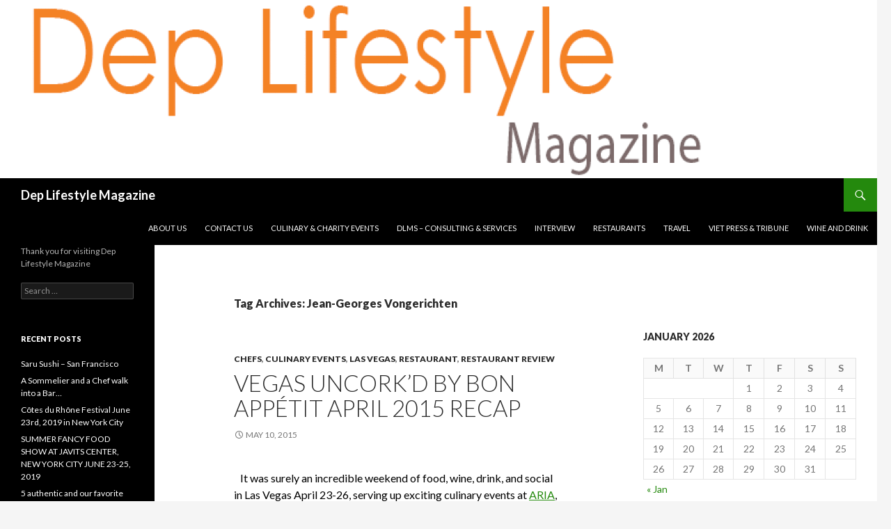

--- FILE ---
content_type: text/html; charset=UTF-8
request_url: https://deplifestylemagazine.com/?tag=jean-georges-vongerichten
body_size: 19797
content:
<!DOCTYPE html>
<!--[if IE 7]>
<html class="ie ie7" lang="en-US">
<![endif]-->
<!--[if IE 8]>
<html class="ie ie8" lang="en-US">
<![endif]-->
<!--[if !(IE 7) & !(IE 8)]><!-->
<html lang="en-US">
<!--<![endif]-->
<head>
	<meta charset="UTF-8">
	<meta name="viewport" content="width=device-width">
	<title>Jean-Georges Vongerichten | Dep Lifestyle Magazine</title>
	<link rel="profile" href="https://gmpg.org/xfn/11">
	<link rel="pingback" href="https://deplifestylemagazine.com/xmlrpc.php">
	<!--[if lt IE 9]>
	<script src="https://deplifestylemagazine.com/wp-content/themes/twentyfourteen/js/html5.js?ver=3.7.0"></script>
	<![endif]-->
	<meta name='robots' content='max-image-preview:large' />
<link rel='dns-prefetch' href='//fonts.googleapis.com' />
<link rel='dns-prefetch' href='//www.googletagmanager.com' />
<link rel='dns-prefetch' href='//pagead2.googlesyndication.com' />
<link href='https://fonts.gstatic.com' crossorigin rel='preconnect' />
<link rel="alternate" type="application/rss+xml" title="Dep Lifestyle Magazine &raquo; Feed" href="https://deplifestylemagazine.com/?feed=rss2" />
<link rel="alternate" type="application/rss+xml" title="Dep Lifestyle Magazine &raquo; Comments Feed" href="https://deplifestylemagazine.com/?feed=comments-rss2" />
<link rel="alternate" type="application/rss+xml" title="Dep Lifestyle Magazine &raquo; Jean-Georges Vongerichten Tag Feed" href="https://deplifestylemagazine.com/?feed=rss2&#038;tag=jean-georges-vongerichten" />
<!-- deplifestylemagazine.com is managing ads with Advanced Ads 2.0.16 – https://wpadvancedads.com/ --><script id="depli-ready">
			window.advanced_ads_ready=function(e,a){a=a||"complete";var d=function(e){return"interactive"===a?"loading"!==e:"complete"===e};d(document.readyState)?e():document.addEventListener("readystatechange",(function(a){d(a.target.readyState)&&e()}),{once:"interactive"===a})},window.advanced_ads_ready_queue=window.advanced_ads_ready_queue||[];		</script>
		<style id='wp-img-auto-sizes-contain-inline-css'>
img:is([sizes=auto i],[sizes^="auto," i]){contain-intrinsic-size:3000px 1500px}
/*# sourceURL=wp-img-auto-sizes-contain-inline-css */
</style>
<link rel='stylesheet' id='sbi_styles-css' href='https://deplifestylemagazine.com/wp-content/plugins/instagram-feed/css/sbi-styles.min.css?ver=6.10.0' media='all' />
<style id='wp-emoji-styles-inline-css'>

	img.wp-smiley, img.emoji {
		display: inline !important;
		border: none !important;
		box-shadow: none !important;
		height: 1em !important;
		width: 1em !important;
		margin: 0 0.07em !important;
		vertical-align: -0.1em !important;
		background: none !important;
		padding: 0 !important;
	}
/*# sourceURL=wp-emoji-styles-inline-css */
</style>
<style id='wp-block-library-inline-css'>
:root{--wp-block-synced-color:#7a00df;--wp-block-synced-color--rgb:122,0,223;--wp-bound-block-color:var(--wp-block-synced-color);--wp-editor-canvas-background:#ddd;--wp-admin-theme-color:#007cba;--wp-admin-theme-color--rgb:0,124,186;--wp-admin-theme-color-darker-10:#006ba1;--wp-admin-theme-color-darker-10--rgb:0,107,160.5;--wp-admin-theme-color-darker-20:#005a87;--wp-admin-theme-color-darker-20--rgb:0,90,135;--wp-admin-border-width-focus:2px}@media (min-resolution:192dpi){:root{--wp-admin-border-width-focus:1.5px}}.wp-element-button{cursor:pointer}:root .has-very-light-gray-background-color{background-color:#eee}:root .has-very-dark-gray-background-color{background-color:#313131}:root .has-very-light-gray-color{color:#eee}:root .has-very-dark-gray-color{color:#313131}:root .has-vivid-green-cyan-to-vivid-cyan-blue-gradient-background{background:linear-gradient(135deg,#00d084,#0693e3)}:root .has-purple-crush-gradient-background{background:linear-gradient(135deg,#34e2e4,#4721fb 50%,#ab1dfe)}:root .has-hazy-dawn-gradient-background{background:linear-gradient(135deg,#faaca8,#dad0ec)}:root .has-subdued-olive-gradient-background{background:linear-gradient(135deg,#fafae1,#67a671)}:root .has-atomic-cream-gradient-background{background:linear-gradient(135deg,#fdd79a,#004a59)}:root .has-nightshade-gradient-background{background:linear-gradient(135deg,#330968,#31cdcf)}:root .has-midnight-gradient-background{background:linear-gradient(135deg,#020381,#2874fc)}:root{--wp--preset--font-size--normal:16px;--wp--preset--font-size--huge:42px}.has-regular-font-size{font-size:1em}.has-larger-font-size{font-size:2.625em}.has-normal-font-size{font-size:var(--wp--preset--font-size--normal)}.has-huge-font-size{font-size:var(--wp--preset--font-size--huge)}.has-text-align-center{text-align:center}.has-text-align-left{text-align:left}.has-text-align-right{text-align:right}.has-fit-text{white-space:nowrap!important}#end-resizable-editor-section{display:none}.aligncenter{clear:both}.items-justified-left{justify-content:flex-start}.items-justified-center{justify-content:center}.items-justified-right{justify-content:flex-end}.items-justified-space-between{justify-content:space-between}.screen-reader-text{border:0;clip-path:inset(50%);height:1px;margin:-1px;overflow:hidden;padding:0;position:absolute;width:1px;word-wrap:normal!important}.screen-reader-text:focus{background-color:#ddd;clip-path:none;color:#444;display:block;font-size:1em;height:auto;left:5px;line-height:normal;padding:15px 23px 14px;text-decoration:none;top:5px;width:auto;z-index:100000}html :where(.has-border-color){border-style:solid}html :where([style*=border-top-color]){border-top-style:solid}html :where([style*=border-right-color]){border-right-style:solid}html :where([style*=border-bottom-color]){border-bottom-style:solid}html :where([style*=border-left-color]){border-left-style:solid}html :where([style*=border-width]){border-style:solid}html :where([style*=border-top-width]){border-top-style:solid}html :where([style*=border-right-width]){border-right-style:solid}html :where([style*=border-bottom-width]){border-bottom-style:solid}html :where([style*=border-left-width]){border-left-style:solid}html :where(img[class*=wp-image-]){height:auto;max-width:100%}:where(figure){margin:0 0 1em}html :where(.is-position-sticky){--wp-admin--admin-bar--position-offset:var(--wp-admin--admin-bar--height,0px)}@media screen and (max-width:600px){html :where(.is-position-sticky){--wp-admin--admin-bar--position-offset:0px}}

/*# sourceURL=wp-block-library-inline-css */
</style><style id='global-styles-inline-css'>
:root{--wp--preset--aspect-ratio--square: 1;--wp--preset--aspect-ratio--4-3: 4/3;--wp--preset--aspect-ratio--3-4: 3/4;--wp--preset--aspect-ratio--3-2: 3/2;--wp--preset--aspect-ratio--2-3: 2/3;--wp--preset--aspect-ratio--16-9: 16/9;--wp--preset--aspect-ratio--9-16: 9/16;--wp--preset--color--black: #000;--wp--preset--color--cyan-bluish-gray: #abb8c3;--wp--preset--color--white: #fff;--wp--preset--color--pale-pink: #f78da7;--wp--preset--color--vivid-red: #cf2e2e;--wp--preset--color--luminous-vivid-orange: #ff6900;--wp--preset--color--luminous-vivid-amber: #fcb900;--wp--preset--color--light-green-cyan: #7bdcb5;--wp--preset--color--vivid-green-cyan: #00d084;--wp--preset--color--pale-cyan-blue: #8ed1fc;--wp--preset--color--vivid-cyan-blue: #0693e3;--wp--preset--color--vivid-purple: #9b51e0;--wp--preset--color--green: #24890d;--wp--preset--color--dark-gray: #2b2b2b;--wp--preset--color--medium-gray: #767676;--wp--preset--color--light-gray: #f5f5f5;--wp--preset--gradient--vivid-cyan-blue-to-vivid-purple: linear-gradient(135deg,rgb(6,147,227) 0%,rgb(155,81,224) 100%);--wp--preset--gradient--light-green-cyan-to-vivid-green-cyan: linear-gradient(135deg,rgb(122,220,180) 0%,rgb(0,208,130) 100%);--wp--preset--gradient--luminous-vivid-amber-to-luminous-vivid-orange: linear-gradient(135deg,rgb(252,185,0) 0%,rgb(255,105,0) 100%);--wp--preset--gradient--luminous-vivid-orange-to-vivid-red: linear-gradient(135deg,rgb(255,105,0) 0%,rgb(207,46,46) 100%);--wp--preset--gradient--very-light-gray-to-cyan-bluish-gray: linear-gradient(135deg,rgb(238,238,238) 0%,rgb(169,184,195) 100%);--wp--preset--gradient--cool-to-warm-spectrum: linear-gradient(135deg,rgb(74,234,220) 0%,rgb(151,120,209) 20%,rgb(207,42,186) 40%,rgb(238,44,130) 60%,rgb(251,105,98) 80%,rgb(254,248,76) 100%);--wp--preset--gradient--blush-light-purple: linear-gradient(135deg,rgb(255,206,236) 0%,rgb(152,150,240) 100%);--wp--preset--gradient--blush-bordeaux: linear-gradient(135deg,rgb(254,205,165) 0%,rgb(254,45,45) 50%,rgb(107,0,62) 100%);--wp--preset--gradient--luminous-dusk: linear-gradient(135deg,rgb(255,203,112) 0%,rgb(199,81,192) 50%,rgb(65,88,208) 100%);--wp--preset--gradient--pale-ocean: linear-gradient(135deg,rgb(255,245,203) 0%,rgb(182,227,212) 50%,rgb(51,167,181) 100%);--wp--preset--gradient--electric-grass: linear-gradient(135deg,rgb(202,248,128) 0%,rgb(113,206,126) 100%);--wp--preset--gradient--midnight: linear-gradient(135deg,rgb(2,3,129) 0%,rgb(40,116,252) 100%);--wp--preset--font-size--small: 13px;--wp--preset--font-size--medium: 20px;--wp--preset--font-size--large: 36px;--wp--preset--font-size--x-large: 42px;--wp--preset--spacing--20: 0.44rem;--wp--preset--spacing--30: 0.67rem;--wp--preset--spacing--40: 1rem;--wp--preset--spacing--50: 1.5rem;--wp--preset--spacing--60: 2.25rem;--wp--preset--spacing--70: 3.38rem;--wp--preset--spacing--80: 5.06rem;--wp--preset--shadow--natural: 6px 6px 9px rgba(0, 0, 0, 0.2);--wp--preset--shadow--deep: 12px 12px 50px rgba(0, 0, 0, 0.4);--wp--preset--shadow--sharp: 6px 6px 0px rgba(0, 0, 0, 0.2);--wp--preset--shadow--outlined: 6px 6px 0px -3px rgb(255, 255, 255), 6px 6px rgb(0, 0, 0);--wp--preset--shadow--crisp: 6px 6px 0px rgb(0, 0, 0);}:where(.is-layout-flex){gap: 0.5em;}:where(.is-layout-grid){gap: 0.5em;}body .is-layout-flex{display: flex;}.is-layout-flex{flex-wrap: wrap;align-items: center;}.is-layout-flex > :is(*, div){margin: 0;}body .is-layout-grid{display: grid;}.is-layout-grid > :is(*, div){margin: 0;}:where(.wp-block-columns.is-layout-flex){gap: 2em;}:where(.wp-block-columns.is-layout-grid){gap: 2em;}:where(.wp-block-post-template.is-layout-flex){gap: 1.25em;}:where(.wp-block-post-template.is-layout-grid){gap: 1.25em;}.has-black-color{color: var(--wp--preset--color--black) !important;}.has-cyan-bluish-gray-color{color: var(--wp--preset--color--cyan-bluish-gray) !important;}.has-white-color{color: var(--wp--preset--color--white) !important;}.has-pale-pink-color{color: var(--wp--preset--color--pale-pink) !important;}.has-vivid-red-color{color: var(--wp--preset--color--vivid-red) !important;}.has-luminous-vivid-orange-color{color: var(--wp--preset--color--luminous-vivid-orange) !important;}.has-luminous-vivid-amber-color{color: var(--wp--preset--color--luminous-vivid-amber) !important;}.has-light-green-cyan-color{color: var(--wp--preset--color--light-green-cyan) !important;}.has-vivid-green-cyan-color{color: var(--wp--preset--color--vivid-green-cyan) !important;}.has-pale-cyan-blue-color{color: var(--wp--preset--color--pale-cyan-blue) !important;}.has-vivid-cyan-blue-color{color: var(--wp--preset--color--vivid-cyan-blue) !important;}.has-vivid-purple-color{color: var(--wp--preset--color--vivid-purple) !important;}.has-black-background-color{background-color: var(--wp--preset--color--black) !important;}.has-cyan-bluish-gray-background-color{background-color: var(--wp--preset--color--cyan-bluish-gray) !important;}.has-white-background-color{background-color: var(--wp--preset--color--white) !important;}.has-pale-pink-background-color{background-color: var(--wp--preset--color--pale-pink) !important;}.has-vivid-red-background-color{background-color: var(--wp--preset--color--vivid-red) !important;}.has-luminous-vivid-orange-background-color{background-color: var(--wp--preset--color--luminous-vivid-orange) !important;}.has-luminous-vivid-amber-background-color{background-color: var(--wp--preset--color--luminous-vivid-amber) !important;}.has-light-green-cyan-background-color{background-color: var(--wp--preset--color--light-green-cyan) !important;}.has-vivid-green-cyan-background-color{background-color: var(--wp--preset--color--vivid-green-cyan) !important;}.has-pale-cyan-blue-background-color{background-color: var(--wp--preset--color--pale-cyan-blue) !important;}.has-vivid-cyan-blue-background-color{background-color: var(--wp--preset--color--vivid-cyan-blue) !important;}.has-vivid-purple-background-color{background-color: var(--wp--preset--color--vivid-purple) !important;}.has-black-border-color{border-color: var(--wp--preset--color--black) !important;}.has-cyan-bluish-gray-border-color{border-color: var(--wp--preset--color--cyan-bluish-gray) !important;}.has-white-border-color{border-color: var(--wp--preset--color--white) !important;}.has-pale-pink-border-color{border-color: var(--wp--preset--color--pale-pink) !important;}.has-vivid-red-border-color{border-color: var(--wp--preset--color--vivid-red) !important;}.has-luminous-vivid-orange-border-color{border-color: var(--wp--preset--color--luminous-vivid-orange) !important;}.has-luminous-vivid-amber-border-color{border-color: var(--wp--preset--color--luminous-vivid-amber) !important;}.has-light-green-cyan-border-color{border-color: var(--wp--preset--color--light-green-cyan) !important;}.has-vivid-green-cyan-border-color{border-color: var(--wp--preset--color--vivid-green-cyan) !important;}.has-pale-cyan-blue-border-color{border-color: var(--wp--preset--color--pale-cyan-blue) !important;}.has-vivid-cyan-blue-border-color{border-color: var(--wp--preset--color--vivid-cyan-blue) !important;}.has-vivid-purple-border-color{border-color: var(--wp--preset--color--vivid-purple) !important;}.has-vivid-cyan-blue-to-vivid-purple-gradient-background{background: var(--wp--preset--gradient--vivid-cyan-blue-to-vivid-purple) !important;}.has-light-green-cyan-to-vivid-green-cyan-gradient-background{background: var(--wp--preset--gradient--light-green-cyan-to-vivid-green-cyan) !important;}.has-luminous-vivid-amber-to-luminous-vivid-orange-gradient-background{background: var(--wp--preset--gradient--luminous-vivid-amber-to-luminous-vivid-orange) !important;}.has-luminous-vivid-orange-to-vivid-red-gradient-background{background: var(--wp--preset--gradient--luminous-vivid-orange-to-vivid-red) !important;}.has-very-light-gray-to-cyan-bluish-gray-gradient-background{background: var(--wp--preset--gradient--very-light-gray-to-cyan-bluish-gray) !important;}.has-cool-to-warm-spectrum-gradient-background{background: var(--wp--preset--gradient--cool-to-warm-spectrum) !important;}.has-blush-light-purple-gradient-background{background: var(--wp--preset--gradient--blush-light-purple) !important;}.has-blush-bordeaux-gradient-background{background: var(--wp--preset--gradient--blush-bordeaux) !important;}.has-luminous-dusk-gradient-background{background: var(--wp--preset--gradient--luminous-dusk) !important;}.has-pale-ocean-gradient-background{background: var(--wp--preset--gradient--pale-ocean) !important;}.has-electric-grass-gradient-background{background: var(--wp--preset--gradient--electric-grass) !important;}.has-midnight-gradient-background{background: var(--wp--preset--gradient--midnight) !important;}.has-small-font-size{font-size: var(--wp--preset--font-size--small) !important;}.has-medium-font-size{font-size: var(--wp--preset--font-size--medium) !important;}.has-large-font-size{font-size: var(--wp--preset--font-size--large) !important;}.has-x-large-font-size{font-size: var(--wp--preset--font-size--x-large) !important;}
/*# sourceURL=global-styles-inline-css */
</style>

<style id='classic-theme-styles-inline-css'>
/*! This file is auto-generated */
.wp-block-button__link{color:#fff;background-color:#32373c;border-radius:9999px;box-shadow:none;text-decoration:none;padding:calc(.667em + 2px) calc(1.333em + 2px);font-size:1.125em}.wp-block-file__button{background:#32373c;color:#fff;text-decoration:none}
/*# sourceURL=/wp-includes/css/classic-themes.min.css */
</style>
<link rel='stylesheet' id='twentyfourteen-lato-css' href='https://fonts.googleapis.com/css?family=Lato%3A300%2C400%2C700%2C900%2C300italic%2C400italic%2C700italic&#038;subset=latin%2Clatin-ext&#038;display=fallback' media='all' />
<link rel='stylesheet' id='genericons-css' href='https://deplifestylemagazine.com/wp-content/themes/twentyfourteen/genericons/genericons.css?ver=3.0.3' media='all' />
<link rel='stylesheet' id='twentyfourteen-style-css' href='https://deplifestylemagazine.com/wp-content/themes/twentyfourteen/style.css?ver=20190507' media='all' />
<link rel='stylesheet' id='twentyfourteen-block-style-css' href='https://deplifestylemagazine.com/wp-content/themes/twentyfourteen/css/blocks.css?ver=20190102' media='all' />
<script src="https://deplifestylemagazine.com/wp-includes/js/jquery/jquery.min.js?ver=3.7.1" id="jquery-core-js"></script>
<script src="https://deplifestylemagazine.com/wp-includes/js/jquery/jquery-migrate.min.js?ver=3.4.1" id="jquery-migrate-js"></script>
<link rel="https://api.w.org/" href="https://deplifestylemagazine.com/index.php?rest_route=/" /><link rel="alternate" title="JSON" type="application/json" href="https://deplifestylemagazine.com/index.php?rest_route=/wp/v2/tags/133" /><link rel="EditURI" type="application/rsd+xml" title="RSD" href="https://deplifestylemagazine.com/xmlrpc.php?rsd" />
<meta name="generator" content="WordPress 6.9" />
<meta name="generator" content="Site Kit by Google 1.170.0" /><meta name="google-site-verification" content="r845EodbMGNFD7prG1j3mj_vQ2UY5EwPaqgOZ2FIea0">
<!-- Google AdSense meta tags added by Site Kit -->
<meta name="google-adsense-platform-account" content="ca-host-pub-2644536267352236">
<meta name="google-adsense-platform-domain" content="sitekit.withgoogle.com">
<!-- End Google AdSense meta tags added by Site Kit -->
<style>.recentcomments a{display:inline !important;padding:0 !important;margin:0 !important;}</style>
<!-- Google AdSense snippet added by Site Kit -->
<script async src="https://pagead2.googlesyndication.com/pagead/js/adsbygoogle.js?client=ca-pub-3513642616287365&amp;host=ca-host-pub-2644536267352236" crossorigin="anonymous"></script>

<!-- End Google AdSense snippet added by Site Kit -->
</head>

<body class="archive tag tag-jean-georges-vongerichten tag-133 wp-embed-responsive wp-theme-twentyfourteen header-image list-view footer-widgets aa-prefix-depli-">
<div id="page" class="hfeed site">
		<div id="site-header">
		<a href="https://deplifestylemagazine.com/" rel="home">
			<img src="https://deplifestylemagazine.com/wp-content/uploads/2015/02/cropped-DepLifestyleMagazine-logo2.gif" width="1260" height="256" alt="Dep Lifestyle Magazine">
		</a>
	</div>
	
	<header id="masthead" class="site-header" role="banner">
		<div class="header-main">
			<h1 class="site-title"><a href="https://deplifestylemagazine.com/" rel="home">Dep Lifestyle Magazine</a></h1>

			<div class="search-toggle">
				<a href="#search-container" class="screen-reader-text" aria-expanded="false" aria-controls="search-container">Search</a>
			</div>

			<nav id="primary-navigation" class="site-navigation primary-navigation" role="navigation">
				<button class="menu-toggle">Primary Menu</button>
				<a class="screen-reader-text skip-link" href="#content">Skip to content</a>
				<div id="primary-menu" class="nav-menu"><ul>
<li class="page_item page-item-13"><a href="https://deplifestylemagazine.com/?page_id=13">About Us</a></li>
<li class="page_item page-item-19"><a href="https://deplifestylemagazine.com/?page_id=19">Contact Us</a></li>
<li class="page_item page-item-33"><a href="https://deplifestylemagazine.com/?page_id=33">Culinary &#038; Charity Events</a></li>
<li class="page_item page-item-39"><a href="https://deplifestylemagazine.com/?page_id=39">DLMS &#8211; consulting &#038; Services</a></li>
<li class="page_item page-item-22"><a href="https://deplifestylemagazine.com/?page_id=22">Interview</a></li>
<li class="page_item page-item-24"><a href="https://deplifestylemagazine.com/?page_id=24">Restaurants</a></li>
<li class="page_item page-item-579"><a href="https://deplifestylemagazine.com/?page_id=579">Travel</a></li>
<li class="page_item page-item-35"><a href="https://deplifestylemagazine.com/?page_id=35">Viet Press &#038; Tribune</a></li>
<li class="page_item page-item-31"><a href="https://deplifestylemagazine.com/?page_id=31">Wine and Drink</a></li>
</ul></div>
			</nav>
		</div>

		<div id="search-container" class="search-box-wrapper hide">
			<div class="search-box">
				<form role="search" method="get" class="search-form" action="https://deplifestylemagazine.com/">
				<label>
					<span class="screen-reader-text">Search for:</span>
					<input type="search" class="search-field" placeholder="Search &hellip;" value="" name="s" />
				</label>
				<input type="submit" class="search-submit" value="Search" />
			</form>			</div>
		</div>
	</header><!-- #masthead -->

	<div id="main" class="site-main">

	<section id="primary" class="content-area">
		<div id="content" class="site-content" role="main">

			
			<header class="archive-header">
				<h1 class="archive-title">
				Tag Archives: Jean-Georges Vongerichten				</h1>

							</header><!-- .archive-header -->

				
<article id="post-308" class="post-308 post type-post status-publish format-standard hentry category-chefs category-culinary-events category-las-vegas-culinary-events category-restaurant category-restaurant-review tag-beautiful tag-chef tag-cocktails tag-culinary tag-dep tag-domaine-de-la-cote tag-food tag-foodie tag-foodporn tag-hirsch-vineyards tag-ho-chee-boon tag-jasmine-hirsch tag-jean-philippe-chefsmaury tag-jean-georges-vongerichten tag-julian-serrano tag-krug tag-las-vegas tag-lioco-and-steve-matthiasson-of-matthiasson tag-magazine tag-matt-licklider tag-michael-mina tag-michelin-star tag-napa-valley tag-napa-valley-wine-country tag-rajat-parr tag-restaurant tag-shawn-mcclain tag-somm tag-sommelier tag-travel tag-vegas-uncorkd-2015-470lioco-chardonnay-hanzell-vineyard tag-winery tag-wines tag-domaine-de-la-cote-pinot-noir-estate">
	
	<header class="entry-header">
				<div class="entry-meta">
			<span class="cat-links"><a href="https://deplifestylemagazine.com/?cat=36" rel="category">Chefs</a>, <a href="https://deplifestylemagazine.com/?cat=6" rel="category">Culinary Events</a>, <a href="https://deplifestylemagazine.com/?cat=47" rel="category">Las Vegas</a>, <a href="https://deplifestylemagazine.com/?cat=4" rel="category">Restaurant</a>, <a href="https://deplifestylemagazine.com/?cat=37" rel="category">Restaurant Review</a></span>
		</div>
			<h1 class="entry-title"><a href="https://deplifestylemagazine.com/?p=308" rel="bookmark">Vegas Uncork’d by Bon Appétit April 2015 Recap</a></h1>
		<div class="entry-meta">
			<span class="entry-date"><a href="https://deplifestylemagazine.com/?p=308" rel="bookmark"><time class="entry-date" datetime="2015-05-10T01:06:10-07:00">May 10, 2015</time></a></span> <span class="byline"><span class="author vcard"><a class="url fn n" href="https://deplifestylemagazine.com/?author=1" rel="author">DepLifestyleMag</a></span></span>		</div><!-- .entry-meta -->
	</header><!-- .entry-header -->

		<div class="entry-content">
		<p><span style="color: #000000;">    It was surely an incredible weekend of food, wine, drink, and social in Las Vegas <span data-term="goog_816091586">April 23-26</span>, serving up exciting culinary events at <a href="http://aria.com/" target="_blank">ARIA</a>, <a href="http://www.bellagio.com/" target="_blank">Bellagio</a>, <a href="https://www.caesars.com/" target="_blank">Caesars Palace</a> and <a href="http://www.mgmgrand.com/" target="_blank">MGM Grand</a>. This year’s extravaganza features intimate dinners and interactive experiences hosted by acclaimed chefs, sommeliers and mixologists such as first-<a href="https://deplifestylemagazine.com/wp-content/uploads/2015/05/Vegas-Uncorkd-2015-035.jpg"><img fetchpriority="high" decoding="async" class="alignleft size-medium wp-image-311" src="https://deplifestylemagazine.com/wp-content/uploads/2015/05/Vegas-Uncorkd-2015-035-300x225.jpg" alt="Vegas Uncork'd 2015 035" width="300" height="225" srcset="https://deplifestylemagazine.com/wp-content/uploads/2015/05/Vegas-Uncorkd-2015-035-300x225.jpg 300w, https://deplifestylemagazine.com/wp-content/uploads/2015/05/Vegas-Uncorkd-2015-035-1024x768.jpg 1024w" sizes="(max-width: 300px) 100vw, 300px" /></a>time participant Emeril Lagasse, along with talents like Gordon Ramsay, Michael Mina, Guy Savoy, Mary Sue Milliken and Susan Feniger, Jean-Georges Vongerichten, Julian Serrano, Shawn McClain and Ho Chee Boon, as well as Emeril Laggase, Francois Payard, Wolfgang Puck, and Alain Ducasse.    </span></p>
<p><span style="color: #000000;">     Las Vegas where more than 30 celebrity chefs and 100 wineries come together to showcase a dynamic weekend of exceptional lunches, dinners, cooking demos, chef collaborations, and experience the amazing Grand Tastings, featuring the industry’s leading experts and most coveted restaurants in the world. And it’s all surrounded by some of the most beautiful hotels in Las Vegas</span></p>
<p><span style="color: #000000;">     The Grand Tasting at Caesars Palace is the grandest event of all, <a href="https://deplifestylemagazine.com/wp-content/uploads/2015/05/Vegas-Uncorkd-2015-397.jpg"><img decoding="async" class=" size-medium wp-image-327 alignright" src="https://deplifestylemagazine.com/wp-content/uploads/2015/05/Vegas-Uncorkd-2015-397-300x225.jpg" alt="Vegas Uncork'd 2015 397" width="300" height="225" srcset="https://deplifestylemagazine.com/wp-content/uploads/2015/05/Vegas-Uncorkd-2015-397-300x225.jpg 300w, https://deplifestylemagazine.com/wp-content/uploads/2015/05/Vegas-Uncorkd-2015-397-1024x768.jpg 1024w" sizes="(max-width: 300px) 100vw, 300px" /></a>with over 2,500 guests.  This is the evening that you can get up close and personal with celebrity chefs for the first hour or so, it&#8217;s best if you get the VIP $300 ticket, to avoid the crowd, you got to meet your favorites, TV celebrities, Master Top Chefs, you name it, they were there to greet and hand you food.  There is no place else can do a grander epicurean extravaganza event for foodies than Las Vegas. </span></p>
<p>Thank you <a href="http://http://vegasuncorked.com/" target="_blank">www.vegasuncorked.com</a> and <a href="http://www.bonappetit.com/" target="_blank">Bon Appétit Magazine</a> for an unforgettable weekend, no surprise that Vegas Uncork&#8217;d was voted the top 10 Best Readers&#8217; Choice: Best Food Festival Winners on USA Today 2015.</p>
<p>Until 2016, let&#8217;s eat, drink, be merry and celebrate life in Las Vegas style.</p>
<p><span style="color: #d46511;"><strong>Thursday APRIL 23, 2015 </strong></span></p>
<p>The ninth annual <a href="http://vegasuncorked.com/" target="_blank">Vegas Uncork’d by <i>Bon Appétit</i></a>, presented by <a href="https://deplifestylemagazine.com/wp-content/uploads/2015/05/Vegas-Uncorkd-2015-150.jpg"><img decoding="async" class="alignleft size-medium wp-image-309" src="https://deplifestylemagazine.com/wp-content/uploads/2015/05/Vegas-Uncorkd-2015-150-300x225.jpg" alt="Vegas Uncork'd 2015 150" width="300" height="225" srcset="https://deplifestylemagazine.com/wp-content/uploads/2015/05/Vegas-Uncorkd-2015-150-300x225.jpg 300w, https://deplifestylemagazine.com/wp-content/uploads/2015/05/Vegas-Uncorkd-2015-150-1024x768.jpg 1024w" sizes="(max-width: 300px) 100vw, 300px" /></a>Chase Sapphire Preferred®, began with a splash as some of the biggest names in the culinary world united in Las Vegas. Joined by more than 20 other iconic chefs, including Emeril Lagasse, Michael Mina and Guy Savoy, chef <a name="14ceccb32dd03c13__GoBack"></a>Julian Serrano did the honors of traditionally sabering a bottle of Mionetto Prosecco on the patio of <a href="https://deplifestylemagazine.com/wp-content/uploads/2015/05/Vegas-Uncorkd-2015-156.jpg"><img loading="lazy" decoding="async" class=" size-medium wp-image-310 alignright" src="https://deplifestylemagazine.com/wp-content/uploads/2015/05/Vegas-Uncorkd-2015-156-300x225.jpg" alt="Vegas Uncork'd 2015 156" width="300" height="225" srcset="https://deplifestylemagazine.com/wp-content/uploads/2015/05/Vegas-Uncorkd-2015-156-300x225.jpg 300w, https://deplifestylemagazine.com/wp-content/uploads/2015/05/Vegas-Uncorkd-2015-156-1024x768.jpg 1024w" sizes="auto, (max-width: 300px) 100vw, 300px" /></a>his newest restaurant, LAGO at Bellagio, as the resort’s famed Fountains of Bellagio danced in the background.</p>
<p>A-list celebrity chefs including Jean-Georges Vongerichten, Julian Serrano, Michael Mina and Shawn McClain came together for an all-star feast at The Buffet at ARIA to<br />
<a href="https://deplifestylemagazine.com/wp-content/uploads/2015/05/Vegas-Uncorkd-2015-152.jpg"><img loading="lazy" decoding="async" class="alignleft size-medium wp-image-313" src="https://deplifestylemagazine.com/wp-content/uploads/2015/05/Vegas-Uncorkd-2015-152-300x225.jpg" alt="Vegas Uncork'd 2015 152" width="300" height="225" srcset="https://deplifestylemagazine.com/wp-content/uploads/2015/05/Vegas-Uncorkd-2015-152-300x225.jpg 300w, https://deplifestylemagazine.com/wp-content/uploads/2015/05/Vegas-Uncorkd-2015-152-1024x768.jpg 1024w" sizes="auto, (max-width: 300px) 100vw, 300px" /></a>put their gourmet spin on self-service style dining. Diners sipped champagne while sampling dozens of award-winning specialties including Julian Serrano’s Spanish tortillas, Jean-Georges Vongerichten’s smoked kurabota pork rack with ancho chili glaze and escargot from Michael Mina.</p>
<p>Over at the new Boarder Grill inside Caesars Palace, Chefs <a href="https://deplifestylemagazine.com/wp-content/uploads/2015/05/Vegas-Uncorkd-2015-065.jpg"><img loading="lazy" decoding="async" class=" size-medium wp-image-312 alignright" src="https://deplifestylemagazine.com/wp-content/uploads/2015/05/Vegas-Uncorkd-2015-065-300x225.jpg" alt="Vegas Uncork'd 2015 065" width="300" height="225" srcset="https://deplifestylemagazine.com/wp-content/uploads/2015/05/Vegas-Uncorkd-2015-065-300x225.jpg 300w, https://deplifestylemagazine.com/wp-content/uploads/2015/05/Vegas-Uncorkd-2015-065-1024x768.jpg 1024w" sizes="auto, (max-width: 300px) 100vw, 300px" /></a>Mary Sue Milliken and Susan Feniger spiced things up with a fabulous fiesta, fueled by tequila and tacos during their Master Series Dinner. Foodies embraced savory Mexican fare including oysters on the half shell, a variety of ceviche, grilled fish <a href="https://deplifestylemagazine.com/wp-content/uploads/2015/05/JG-STeak-2.jpg"><img loading="lazy" decoding="async" class="alignleft size-medium wp-image-315" src="https://deplifestylemagazine.com/wp-content/uploads/2015/05/JG-STeak-2-222x300.jpg" alt="JG STeak (2)" width="222" height="300" srcset="https://deplifestylemagazine.com/wp-content/uploads/2015/05/JG-STeak-2-222x300.jpg 222w, https://deplifestylemagazine.com/wp-content/uploads/2015/05/JG-STeak-2.jpg 474w" sizes="auto, (max-width: 222px) 100vw, 222px" /></a>tacos and seafood cocktails while sipping free flowing and award-winning margaritas from the interactive drink station.</p>
<p>Acclaimed chef Jean-Georges Vongerichten created an exclusive<br />
dinner at the lakeside patio of Prime Steakhouse, offering guests a spectacular view of the famed Fountains of Bellagio. Guests were treated to an elegant four-course dinner <a href="https://deplifestylemagazine.com/wp-content/uploads/2015/05/JG-STeak-1.jpg"><img loading="lazy" decoding="async" class=" size-medium wp-image-314 alignright" src="https://deplifestylemagazine.com/wp-content/uploads/2015/05/JG-STeak-1-300x184.jpg" alt="JG STeak (1)" width="300" height="184" srcset="https://deplifestylemagazine.com/wp-content/uploads/2015/05/JG-STeak-1-300x184.jpg 300w, https://deplifestylemagazine.com/wp-content/uploads/2015/05/JG-STeak-1.jpg 640w" sizes="auto, (max-width: 300px) 100vw, 300px" /></a>showcasing various cuts of beef which included A5 Japanese wagyu beef Carpaccio and prime dry aged rib-eye, served by Jean-Georges Vongerichten himself and perfectly paired with premier wines.</p>
<p><span style="color: #d46511;"><strong>Friday APRIL 24, 2015 </strong></span></p>
<p><a href="https://deplifestylemagazine.com/wp-content/uploads/2015/05/chef-Wolfgang-Puck-Emeril-Lagasse.jpg"><img loading="lazy" decoding="async" class="alignleft size-medium wp-image-320" src="https://deplifestylemagazine.com/wp-content/uploads/2015/05/chef-Wolfgang-Puck-Emeril-Lagasse-300x227.jpg" alt="chef Wolfgang Puck Emeril Lagasse" width="300" height="227" srcset="https://deplifestylemagazine.com/wp-content/uploads/2015/05/chef-Wolfgang-Puck-Emeril-Lagasse-300x227.jpg 300w, https://deplifestylemagazine.com/wp-content/uploads/2015/05/chef-Wolfgang-Puck-Emeril-Lagasse.jpg 640w" sizes="auto, (max-width: 300px) 100vw, 300px" /></a>   The culinary masters of Wolfgang Puck’s Las Vegas restaurants came together for a special lunch, hosted by Spago Executive Chef Eric Klein, to showcase the many flavors of Wolfgang Puck’s empire at Spago in Caesars Palace. Foodies enjoyed five courses prepared by top chefs Eric Klein, Dustin Lewandowski, Mike Tiva, Jorge Martinez and Matt Hurley, and guests were treated to a surprise appearance by Wolfgang Puck.</p>
<p><span style="text-decoration: underline;"><a href="https://deplifestylemagazine.com/wp-content/uploads/2015/05/Vegas-Uncorkd-2015-322.jpg"><img loading="lazy" decoding="async" class=" size-medium wp-image-323 alignright" src="https://deplifestylemagazine.com/wp-content/uploads/2015/05/Vegas-Uncorkd-2015-322-300x225.jpg" alt="Vegas Uncork'd 2015 322" width="300" height="225" srcset="https://deplifestylemagazine.com/wp-content/uploads/2015/05/Vegas-Uncorkd-2015-322-300x225.jpg 300w, https://deplifestylemagazine.com/wp-content/uploads/2015/05/Vegas-Uncorkd-2015-322-1024x768.jpg 1024w" sizes="auto, (max-width: 300px) 100vw, 300px" /></a></span>        Dessert connoisseurs became pastry savvy during the sweetest Master Series at Vegas Uncork’d in Payard Pâtisserie &amp; Bistro at Caesars Palace. Pastry Chef François Payard shared his techniques as attendees enjoyed the freshest, most delicious French pastries, including rice crispies with milk chocolate and crispy<br />
<a href="https://deplifestylemagazine.com/wp-content/uploads/2015/05/Vegas-Uncorkd-2015-351.jpg"><img loading="lazy" decoding="async" class="alignleft size-medium wp-image-325" src="https://deplifestylemagazine.com/wp-content/uploads/2015/05/Vegas-Uncorkd-2015-351-300x225.jpg" alt="Vegas Uncork'd 2015 351" width="300" height="225" srcset="https://deplifestylemagazine.com/wp-content/uploads/2015/05/Vegas-Uncorkd-2015-351-300x225.jpg 300w, https://deplifestylemagazine.com/wp-content/uploads/2015/05/Vegas-Uncorkd-2015-351-1024x768.jpg 1024w" sizes="auto, (max-width: 300px) 100vw, 300px" /></a>chocolate filo, white chocolate and raspberry napoleons and floating islands with spiced chocolate sauce.</p>
<p>The luxurious Garden of the Gods Pool Oasis at Caesars Palace hosted the ultimate culinary event, The Grand Tasting. <a href="https://deplifestylemagazine.com/wp-content/uploads/2015/05/Grand-Tasting.jpg"><img loading="lazy" decoding="async" class=" size-medium wp-image-319 alignright" src="https://deplifestylemagazine.com/wp-content/uploads/2015/05/Grand-Tasting-300x203.jpg" alt="Grand Tasting" width="300" height="203" srcset="https://deplifestylemagazine.com/wp-content/uploads/2015/05/Grand-Tasting-300x203.jpg 300w, https://deplifestylemagazine.com/wp-content/uploads/2015/05/Grand-Tasting.jpg 640w" sizes="auto, (max-width: 300px) 100vw, 300px" /></a>Guests experienced the best of the best with free-flowing wines and spirits while mingling with more than 75 award-winning chefs including Emeril Lagasse, Wolfgang Puck, Gordon Ramsay, Jean-George Vongerichten, Guy Savoy, François Payard, Michael Mina, Mary Sue Milliken, Susan Feniger and more.</p>
<p><a href="https://deplifestylemagazine.com/wp-content/uploads/2015/05/Vegas-Uncorkd-2015-307.jpg"><img loading="lazy" decoding="async" class="alignleft size-medium wp-image-321" src="https://deplifestylemagazine.com/wp-content/uploads/2015/05/Vegas-Uncorkd-2015-307-300x225.jpg" alt="Vegas Uncork'd 2015 307" width="300" height="225" srcset="https://deplifestylemagazine.com/wp-content/uploads/2015/05/Vegas-Uncorkd-2015-307-300x225.jpg 300w, https://deplifestylemagazine.com/wp-content/uploads/2015/05/Vegas-Uncorkd-2015-307-1024x768.jpg 1024w" sizes="auto, (max-width: 300px) 100vw, 300px" /></a>        Guests got up close and personal with Border Grill chef-owners Mary Sue Milliken and Susan Feniger during the fun-filled boozy brunch and cooking class at Caesars Palace. Foodies gathered during this exclusive demonstration to watch the innovative Mexican dishes such as huevos rancheros, homemade <a href="https://deplifestylemagazine.com/wp-content/uploads/2015/05/Vegas-Uncorkd-2015-421.jpg"><img loading="lazy" decoding="async" class=" size-medium wp-image-330 alignright" src="https://deplifestylemagazine.com/wp-content/uploads/2015/05/Vegas-Uncorkd-2015-421-300x225.jpg" alt="Vegas Uncork'd 2015 421" width="300" height="225" srcset="https://deplifestylemagazine.com/wp-content/uploads/2015/05/Vegas-Uncorkd-2015-421-300x225.jpg 300w, https://deplifestylemagazine.com/wp-content/uploads/2015/05/Vegas-Uncorkd-2015-421-1024x768.jpg 1024w" sizes="auto, (max-width: 300px) 100vw, 300px" /></a>chorizo chilaquiles and Jalisco burro as well as intricate libations including sparkling pineapple mimosas, vere maria and blood orange jalapeno margaritas come to life before indulging on the five-course brunch.</p>
<p><strong><span style="color: #d46511;">Saturday APRIL 25, 2015</span> </strong></p>
<p><a href="https://deplifestylemagazine.com/wp-content/uploads/2015/05/Vegas-Uncorkd-2015-393.jpg"><img loading="lazy" decoding="async" class="alignleft size-medium wp-image-326" src="https://deplifestylemagazine.com/wp-content/uploads/2015/05/Vegas-Uncorkd-2015-393-300x225.jpg" alt="Vegas Uncork'd 2015 393" width="300" height="225" srcset="https://deplifestylemagazine.com/wp-content/uploads/2015/05/Vegas-Uncorkd-2015-393-300x225.jpg 300w, https://deplifestylemagazine.com/wp-content/uploads/2015/05/Vegas-Uncorkd-2015-393-1024x768.jpg 1024w" sizes="auto, (max-width: 300px) 100vw, 300px" /></a>       Over at Bellagio, award-winning chef Julian Serrano curated a special brunch to debut his new restaurant, Lago. The exclusive afternoon of creative Italian small plates and innovative cocktails included build-your-own Bloody Mary and champagne <a href="https://deplifestylemagazine.com/wp-content/uploads/2015/05/Vegas-Uncorkd-2015-419.jpg"><img loading="lazy" decoding="async" class=" size-medium wp-image-328 alignright" src="https://deplifestylemagazine.com/wp-content/uploads/2015/05/Vegas-Uncorkd-2015-419-300x225.jpg" alt="Vegas Uncork'd 2015 419" width="300" height="225" srcset="https://deplifestylemagazine.com/wp-content/uploads/2015/05/Vegas-Uncorkd-2015-419-300x225.jpg 300w, https://deplifestylemagazine.com/wp-content/uploads/2015/05/Vegas-Uncorkd-2015-419-1024x768.jpg 1024w" sizes="auto, (max-width: 300px) 100vw, 300px" /></a>cocktails along with frittata della nonna, spiedino di salsiccia and biancomangiare.</p>
<p>Cocktail connoisseurs learned to pour like a pro with ARIA Mixologist Craig Schoettler at Alibi Cocktail Lounge. Attendees broke into teams to show off their <a href="https://deplifestylemagazine.com/wp-content/uploads/2015/05/Chef-Aria-Kim-Wood.jpg"><img loading="lazy" decoding="async" class="alignleft size-medium wp-image-333" src="https://deplifestylemagazine.com/wp-content/uploads/2015/05/Chef-Aria-Kim-Wood-300x201.jpg" alt="Chef - Aria Kim Wood" width="300" height="201" srcset="https://deplifestylemagazine.com/wp-content/uploads/2015/05/Chef-Aria-Kim-Wood-300x201.jpg 300w, https://deplifestylemagazine.com/wp-content/uploads/2015/05/Chef-Aria-Kim-Wood.jpg 640w" sizes="auto, (max-width: 300px) 100vw, 300px" /></a>best bartending skills and competed against fellow participants to see who could shake up the best original cocktail. The winning team’s cocktail will be featured in Alibi’s Cocktail Lounge menu.</p>
<p><a href="https://deplifestylemagazine.com/wp-content/uploads/2015/05/Chef-Guy-Savoy.jpg"><img loading="lazy" decoding="async" class=" size-medium wp-image-335 alignright" src="https://deplifestylemagazine.com/wp-content/uploads/2015/05/Chef-Guy-Savoy-235x300.jpg" alt="Chef Guy Savoy" width="235" height="300" srcset="https://deplifestylemagazine.com/wp-content/uploads/2015/05/Chef-Guy-Savoy-235x300.jpg 235w, https://deplifestylemagazine.com/wp-content/uploads/2015/05/Chef-Guy-Savoy.jpg 501w" sizes="auto, (max-width: 235px) 100vw, 235px" /></a>     Chef Guy Savoy and luxury Champagne house, Krug Champagne, brought a one-of-a-kind experience to diners at Restaurant Guy Savoy at Caesars Palace. Ticket holders sat at the only Krug Chef’s Table in the U.S., sipping on luxurious Krug champagne while Chef Guy Savoy prepared a tantalizing menu of artichoke and black truffle soup and colors of caviar, perfectly paired with Krug Vintage 2000, Krug Vintage 2003 and Krug Rose.</p>
<p style="text-align: left;"><a href="https://deplifestylemagazine.com/wp-content/uploads/2015/05/Chef-Emeril-Lagasse-and-Michale-Mina.jpg"><img loading="lazy" decoding="async" class="alignleft size-medium wp-image-337" src="https://deplifestylemagazine.com/wp-content/uploads/2015/05/Chef-Emeril-Lagasse-and-Michale-Mina-300x200.jpg" alt="Chef Emeril Lagasse and Michale Mina" width="300" height="200" srcset="https://deplifestylemagazine.com/wp-content/uploads/2015/05/Chef-Emeril-Lagasse-and-Michale-Mina-300x200.jpg 300w, https://deplifestylemagazine.com/wp-content/uploads/2015/05/Chef-Emeril-Lagasse-and-Michale-Mina.jpg 640w" sizes="auto, (max-width: 300px) 100vw, 300px" /></a>     Culinary enthusiasts united poolside for a New Orleans Style Fish House experience at MGM Grand Producer’s Pool. Guests were treated to craft beer on tap with freshly shucked raw and grilled oysters, cooked to order whole grilled market fish and New Orleans style boiled seafood delicacies.<br />
<a href="https://deplifestylemagazine.com/wp-content/uploads/2015/05/Vegas-Uncorkd-2015-469.jpg"><img loading="lazy" decoding="async" class=" size-medium wp-image-341 alignright" src="https://deplifestylemagazine.com/wp-content/uploads/2015/05/Vegas-Uncorkd-2015-469-225x300.jpg" alt="Vegas Uncork'd 2015 469" width="225" height="300" srcset="https://deplifestylemagazine.com/wp-content/uploads/2015/05/Vegas-Uncorkd-2015-469-225x300.jpg 225w, https://deplifestylemagazine.com/wp-content/uploads/2015/05/Vegas-Uncorkd-2015-469-768x1024.jpg 768w" sizes="auto, (max-width: 225px) 100vw, 225px" /></a>During the event, students Elsa Sabellano Jenstad and Krista Burdick of Le Cordon Bleu College of Culinary Arts in Las Vegas teamed up with Vegas Uncork’d chefs Emeril Lagasse and Michael Mina to battle it out for a $20,000 scholarship during the Chase Sapphire Preferred® Grill Challenge. Ultimately, the grand prize went to Elsa Jenstad of Team Emeril.</p>
<p><a href="https://deplifestylemagazine.com/wp-content/uploads/2015/05/Vegas-Uncorkd-2015-496.jpg"><img loading="lazy" decoding="async" class="alignleft size-medium wp-image-344" src="https://deplifestylemagazine.com/wp-content/uploads/2015/05/Vegas-Uncorkd-2015-496-225x300.jpg" alt="Vegas Uncork'd 2015 496" width="225" height="300" srcset="https://deplifestylemagazine.com/wp-content/uploads/2015/05/Vegas-Uncorkd-2015-496-225x300.jpg 225w, https://deplifestylemagazine.com/wp-content/uploads/2015/05/Vegas-Uncorkd-2015-496-768x1024.jpg 768w" sizes="auto, (max-width: 225px) 100vw, 225px" /></a>     Jasmine Restaurant at Bellagio hosted an educational tasting and welcomed representatives from four member wineries from In Pursuit of Balance, Rajat Parr of Domaine de la Côte, Jasmine Hirsch of Hirsch Vineyards, Matt Licklider of Lioco and Steve Matthiasson of Matthiasson. During California Chardonnay and Pinot Noir: A Tasting of Balance, an array of wine was served including <a href="https://deplifestylemagazine.com/wp-content/uploads/2015/05/Vegas-Uncorkd-2015-470.jpg"><img loading="lazy" decoding="async" class=" size-medium wp-image-342 alignright" src="https://deplifestylemagazine.com/wp-content/uploads/2015/05/Vegas-Uncorkd-2015-470-300x225.jpg" alt="Vegas Uncork'd 2015 470" width="300" height="225" srcset="https://deplifestylemagazine.com/wp-content/uploads/2015/05/Vegas-Uncorkd-2015-470-300x225.jpg 300w, https://deplifestylemagazine.com/wp-content/uploads/2015/05/Vegas-Uncorkd-2015-470-1024x768.jpg 1024w" sizes="auto, (max-width: 300px) 100vw, 300px" /></a>LIOCO Chardonnay “Hanzell Vineyard,” Domaine de la Cote Pinot Noir “Estate,” Matthiasson Merlot “Red Hen Vineyard&#8221; and Hirsh Vineyards Pinot Noir “San Andreas Fault Estate.” sipping on <a href="https://deplifestylemagazine.com/wp-content/uploads/2015/05/Vegas-Uncorkd-2015-432.jpg"><img loading="lazy" decoding="async" class="alignleft size-medium wp-image-338" src="https://deplifestylemagazine.com/wp-content/uploads/2015/05/Vegas-Uncorkd-2015-432-300x225.jpg" alt="Vegas Uncork'd 2015 432" width="300" height="225" srcset="https://deplifestylemagazine.com/wp-content/uploads/2015/05/Vegas-Uncorkd-2015-432-300x225.jpg 300w, https://deplifestylemagazine.com/wp-content/uploads/2015/05/Vegas-Uncorkd-2015-432-1024x768.jpg 1024w" sizes="auto, (max-width: 300px) 100vw, 300px" /></a>the selected Pinot Noir and California Chardonnay’s from Bellagio’s Director of Wine and Master Sommelier Jason Smith, alongside <em>Bon Appétit</em> Wine editor David Lynch.</p>
<p>Internationally acclaimed chef Gordon Ramsay gave foodies the <a href="https://deplifestylemagazine.com/wp-content/uploads/2015/05/Chef-Gordon-Ramsay1.jpg"><img loading="lazy" decoding="async" class=" size-medium wp-image-334 alignright" src="https://deplifestylemagazine.com/wp-content/uploads/2015/05/Chef-Gordon-Ramsay1-234x300.jpg" alt="Chef Gordon Ramsay" width="234" height="300" srcset="https://deplifestylemagazine.com/wp-content/uploads/2015/05/Chef-Gordon-Ramsay1-234x300.jpg 234w, https://deplifestylemagazine.com/wp-content/uploads/2015/05/Chef-Gordon-Ramsay1.jpg 500w" sizes="auto, (max-width: 234px) 100vw, 234px" /></a>chance to compete in a friendly cook-off to experience the heat of Hell’s Kitchen at Gordon Ramsay Pub &amp; Grill at Caesars Palace. Following the cook-off, participants celebrated with a corresponding dinner alongside Ramsay and Hell’s Kitchen winning chefs Christina Wilson and Scott Commings for a three course meal which included a spring garden journey, Kurobuta pork tenderloin and strawberry rhubarb mosaic.</p>
<p>Guests enjoyed an interactive journey through the art of modern Cantonese cooking with Michelin-starred chef Ho Chee Boon at Hakkasan Restaurant &amp; Nightclub at MGM Grand. Diners embraced the special six-course dinner that featured the restaurant’s globally acclaimed cuisine paired with exquisite wines selected by Christine Parkinson, the world-renowned curator of Hakkasan’s award-winning wine program.</p>
<p><a href="https://deplifestylemagazine.com/wp-content/uploads/2015/05/All-Star-Buffet.jpg"><img loading="lazy" decoding="async" class="alignleft size-medium wp-image-332" src="https://deplifestylemagazine.com/wp-content/uploads/2015/05/All-Star-Buffet-300x194.jpg" alt="All Star - Buffet" width="300" height="194" srcset="https://deplifestylemagazine.com/wp-content/uploads/2015/05/All-Star-Buffet-300x194.jpg 300w, https://deplifestylemagazine.com/wp-content/uploads/2015/05/All-Star-Buffet.jpg 640w" sizes="auto, (max-width: 300px) 100vw, 300px" /></a>     Guests at ARIA’s Sage Restaurant enjoyed a sophisticated five-course dinner celebration by tasting some of the most highly-coveted vintage wines, hand selected by Flower’s Vineyard Estate Director, Greg Miller, and ARIA Director of Wine, Kim Wood and paired with farm-to-table fare from James Beard and award-winning chef Shawn McClain, including Maine lobster pave, Hawaiian kampachi, aged ricotta ravioli, glazed veal cheek and blackberry panna cotta.</p>
<p>Bravo’s newest TV competition series came to life during the star-studded Saturday soiree, presented by Buick, at the Bravo’s Best New Restaurant Pop-Up at Caesars Palace. Guests enjoyed a four-course seated dinner prepared by America’s “Best New Restaurant,” DOLCE Italian, with signature dishes such as ricotta cavatelli, grilled <span style="color: #000000;">octopus and seared branzino.</span></p>
<p><span style="color: #d46511;"><strong>Sunday APRIL 26, 2015 </strong></span></p>
<p>Inside ARIA at BARDOT Brasserie, internationally celebrated chefs Jean-Georges Vongerichten, Michael Mina, Jean Philippe <a href="https://deplifestylemagazine.com/wp-content/uploads/2015/05/CHefs.jpg"><img loading="lazy" decoding="async" class="alignleft size-medium wp-image-345" src="https://deplifestylemagazine.com/wp-content/uploads/2015/05/CHefs-300x203.jpg" alt="CHefs" width="300" height="203" srcset="https://deplifestylemagazine.com/wp-content/uploads/2015/05/CHefs-300x203.jpg 300w, https://deplifestylemagazine.com/wp-content/uploads/2015/05/CHefs.jpg 640w" sizes="auto, (max-width: 300px) 100vw, 300px" /></a>Maury, Shawn McClain and Julian Serrano created a one-of-a-kind daytime soiree. Guests enjoyed the bountiful brunch that featured classic French dishes including Jean-Georges Vongerichten’s char grilled wagyu strip steak, Michael Mina’s hunters waffle, Shawn McClain’s Maine lobster ravioli, Julian Serrano’s huevos Serrano and “The Sweet French Affair” prepared by Jean Philippe Maury with opera, warm chocolate cake and lemon <a href="https://deplifestylemagazine.com/wp-content/uploads/2015/05/chef.jpg"><img loading="lazy" decoding="async" class=" size-medium wp-image-346 alignright" src="https://deplifestylemagazine.com/wp-content/uploads/2015/05/chef-300x189.jpg" alt="chef" width="300" height="189" srcset="https://deplifestylemagazine.com/wp-content/uploads/2015/05/chef-300x189.jpg 300w, https://deplifestylemagazine.com/wp-content/uploads/2015/05/chef.jpg 640w" sizes="auto, (max-width: 300px) 100vw, 300px" /></a>sensation. World-class French wines, which included a 2006 Domaine La Tour Vieille Rimage Banyuls and a 2010 Jean Follard Cuvee Corcelette Morgan flowed throughout brunch to pair perfectly with the French cuisine and sultry sounds of the live French jazz band.</p>
<p>Attendees’ senses took a trip to Southern Italy during an <a href="https://deplifestylemagazine.com/wp-content/uploads/2015/05/Vegas-Uncorkd-2015-424.jpg"><img loading="lazy" decoding="async" class="alignleft size-medium wp-image-348" src="https://deplifestylemagazine.com/wp-content/uploads/2015/05/Vegas-Uncorkd-2015-424-225x300.jpg" alt="Vegas Uncork'd 2015 424" width="225" height="300" srcset="https://deplifestylemagazine.com/wp-content/uploads/2015/05/Vegas-Uncorkd-2015-424-225x300.jpg 225w, https://deplifestylemagazine.com/wp-content/uploads/2015/05/Vegas-Uncorkd-2015-424-768x1024.jpg 768w" sizes="auto, (max-width: 225px) 100vw, 225px" /></a>afternoon affair at Rao’s at Caesars Palace. Frank Pellegrino, Jr. entertained guests in true Italian fashion by serving multi-course family-style plates that featured family favorites such as the beef and pork braciola, Rao’s meatballs, and sweet and hot Italian sausage braised together in a rich and flavorful Italian meat sauce known as “Sunday Gravy.” Perfectly paired with the authentic specialties, guests also enjoyed seasonally inspired libations including Quercerto Chianti and Nuschese Pinot Grigio alongside non-stop entertainment that comes with a traditional Italian Sunday meal.</p>
<p>Over at Bellagio, in the private room of Sensi, Vegas Uncork’d <a href="https://deplifestylemagazine.com/wp-content/uploads/2015/05/Chef-Sensi1.jpg"><img loading="lazy" decoding="async" class=" size-medium wp-image-347 alignright" src="https://deplifestylemagazine.com/wp-content/uploads/2015/05/Chef-Sensi1-300x200.jpg" alt="Chef Sensi" width="300" height="200" srcset="https://deplifestylemagazine.com/wp-content/uploads/2015/05/Chef-Sensi1-300x200.jpg 300w, https://deplifestylemagazine.com/wp-content/uploads/2015/05/Chef-Sensi1.jpg 640w" sizes="auto, (max-width: 300px) 100vw, 300px" /></a>guests took center stage for one final over-the-top social dining extravaganza. Foodies feasted on whole roasted beasts of land and sea, including a whole roasted lamb, ketchup dusted pork rinds, deviled duck eggs and a whole roasted fish served spit-roasted, crispy-skinned, slow-smoked and salt-baked, while giant bottles of hand selected artisanal and craft label beers from Brooklyn Brewery and Samuel Adams flowed throughout the evening.</p>
<p><strong>Author: Manda Bear</strong><br />
<a href="https://deplifestylemagazine.com/wp-content/uploads/2015/05/a1.jpg"><img loading="lazy" decoding="async" class="alignleft  wp-image-349" src="https://deplifestylemagazine.com/wp-content/uploads/2015/05/a1-200x300.jpg" alt="a1" width="122" height="183" srcset="https://deplifestylemagazine.com/wp-content/uploads/2015/05/a1-200x300.jpg 200w, https://deplifestylemagazine.com/wp-content/uploads/2015/05/a1.jpg 365w" sizes="auto, (max-width: 122px) 100vw, 122px" /></a><a href="https://instagram.com/1mandabear">https://instagram.com/1mandabear</a><br />
<a href="https://twitter.com/1mandabear">https://twitter.com/1mandabear</a><br />
Manda Bear has a passion for food and wine as a very young age. She’s currently with Dep Lifestyle Magazine San Francisco Bay Area, as a co-publisher and contributor <a href="https://twitter.com/DepLifestyleMag" target="_blank">@DepLifestyleMag</a><a href="https://twitter.com/DiningOutVegas" target="_blank">@DiningOutVegas</a> <a href="https://twitter.com/FabMediaSF" target="_blank">@FabMediaSF</a>. She has contributed for Viet Press, Viet Tribune, Studio 14 Magazine, DiningOut Magazine in the San Francisco Bay Area, and is currently contributing for Drink Me Magazine <a href="http://www.DrinkMeMag.com" target="_blank">www.DrinkMeMag.com</a> and Dep Lifestyle Magazine.</p>
<p>She’s a certified level II Sommelier <a href="https://twitter.com/VintageWineSR" target="_blank">@VintageWineSR</a> at  <a href="http://www.vintagewinemerchants.com/">www.VintageWineMerchants.com</a> on Santana Row in Silicon Valley and you can find her on YouTube for her <span style="color: #d46511;"><strong>“Wine Not” Rượu Cho Người Việt</strong></span> by Dep Lifestyle Magazine.</p>
<p>She’s a PR/brand ambassador for hospitality, food, and wine industry, as well as a Social Media consultant for high tech companies in Silicon Valley. She’s also a former restaurant owner and has traveled to dine at over hundred of Michelin Star/James Beard Award winning restaurants around the world.</p>
<p>&nbsp;</p>
<p>&nbsp;</p>
<p>&nbsp;</p>
	</div><!-- .entry-content -->
	
	<footer class="entry-meta"><span class="tag-links"><a href="https://deplifestylemagazine.com/?tag=beautiful" rel="tag">Beautiful</a><a href="https://deplifestylemagazine.com/?tag=chef" rel="tag">chef</a><a href="https://deplifestylemagazine.com/?tag=cocktails" rel="tag">Cocktails</a><a href="https://deplifestylemagazine.com/?tag=culinary" rel="tag">culinary</a><a href="https://deplifestylemagazine.com/?tag=dep" rel="tag">Dep</a><a href="https://deplifestylemagazine.com/?tag=domaine-de-la-cote" rel="tag">Domaine de la Côte</a><a href="https://deplifestylemagazine.com/?tag=food" rel="tag">food</a><a href="https://deplifestylemagazine.com/?tag=foodie" rel="tag">Foodie</a><a href="https://deplifestylemagazine.com/?tag=foodporn" rel="tag">Foodporn</a><a href="https://deplifestylemagazine.com/?tag=hirsch-vineyards" rel="tag">Hirsch Vineyards</a><a href="https://deplifestylemagazine.com/?tag=ho-chee-boon" rel="tag">Ho Chee Boon</a><a href="https://deplifestylemagazine.com/?tag=jasmine-hirsch" rel="tag">Jasmine Hirsch</a><a href="https://deplifestylemagazine.com/?tag=jean-philippe-chefsmaury" rel="tag">Jean Philippe CHefsMaury</a><a href="https://deplifestylemagazine.com/?tag=jean-georges-vongerichten" rel="tag">Jean-Georges Vongerichten</a><a href="https://deplifestylemagazine.com/?tag=julian-serrano" rel="tag">Julian Serrano</a><a href="https://deplifestylemagazine.com/?tag=krug" rel="tag">Krug</a><a href="https://deplifestylemagazine.com/?tag=las-vegas" rel="tag">las vegas</a><a href="https://deplifestylemagazine.com/?tag=lioco-and-steve-matthiasson-of-matthiasson" rel="tag">Lioco and Steve Matthiasson of Matthiasson</a><a href="https://deplifestylemagazine.com/?tag=magazine" rel="tag">Magazine</a><a href="https://deplifestylemagazine.com/?tag=matt-licklider" rel="tag">Matt Licklider</a><a href="https://deplifestylemagazine.com/?tag=michael-mina" rel="tag">Michael Mina</a><a href="https://deplifestylemagazine.com/?tag=michelin-star" rel="tag">Michelin Star</a><a href="https://deplifestylemagazine.com/?tag=napa-valley" rel="tag">napa valley</a><a href="https://deplifestylemagazine.com/?tag=napa-valley-wine-country" rel="tag">Napa Valley Wine Country</a><a href="https://deplifestylemagazine.com/?tag=rajat-parr" rel="tag">Rajat Parr</a><a href="https://deplifestylemagazine.com/?tag=restaurant" rel="tag">restaurant</a><a href="https://deplifestylemagazine.com/?tag=shawn-mcclain" rel="tag">Shawn McClain</a><a href="https://deplifestylemagazine.com/?tag=somm" rel="tag">somm</a><a href="https://deplifestylemagazine.com/?tag=sommelier" rel="tag">sommelier</a><a href="https://deplifestylemagazine.com/?tag=travel" rel="tag">travel</a><a href="https://deplifestylemagazine.com/?tag=vegas-uncorkd-2015-470lioco-chardonnay-hanzell-vineyard" rel="tag">Vegas Uncork'd 2015 470LIOCO Chardonnay “Hanzell Vineyard</a><a href="https://deplifestylemagazine.com/?tag=winery" rel="tag">winery</a><a href="https://deplifestylemagazine.com/?tag=wines" rel="tag">wines</a><a href="https://deplifestylemagazine.com/?tag=domaine-de-la-cote-pinot-noir-estate" rel="tag">” Domaine de la Cote Pinot Noir “Estate</a></span></footer></article><!-- #post-308 -->

<article id="post-131" class="post-131 post type-post status-publish format-standard hentry category-chefs category-culinary-events category-las-vegas category-las-vegas-culinary-events category-restaurant tag-along-with-talents-like-gordon-ramsay tag-aria tag-bellagio tag-caesars-palace tag-chef tag-emeril-lagasse tag-foodie tag-guy-savoy tag-ho-chee-boon tag-jean-georges-vongerichten tag-julian-serrano tag-krug tag-mary-sue-milliken-and-susan-feniger tag-mgm-grand tag-michael-mina tag-shawn-mcclain tag-uncorkd tag-uncorked tag-vegas">
	
	<header class="entry-header">
				<div class="entry-meta">
			<span class="cat-links"><a href="https://deplifestylemagazine.com/?cat=36" rel="category">Chefs</a>, <a href="https://deplifestylemagazine.com/?cat=6" rel="category">Culinary Events</a>, <a href="https://deplifestylemagazine.com/?cat=41" rel="category">Las Vegas</a>, <a href="https://deplifestylemagazine.com/?cat=47" rel="category">Las Vegas</a>, <a href="https://deplifestylemagazine.com/?cat=4" rel="category">Restaurant</a></span>
		</div>
			<h1 class="entry-title"><a href="https://deplifestylemagazine.com/?p=131" rel="bookmark">VEGAS UNCORK’D BY BON APPÉTIT, APRIL 23-26, LAS VEGAS, NV</a></h1>
		<div class="entry-meta">
			<span class="entry-date"><a href="https://deplifestylemagazine.com/?p=131" rel="bookmark"><time class="entry-date" datetime="2015-02-25T16:36:43-08:00">February 25, 2015</time></a></span> <span class="byline"><span class="author vcard"><a class="url fn n" href="https://deplifestylemagazine.com/?author=1" rel="author">DepLifestyleMag</a></span></span>		</div><!-- .entry-meta -->
	</header><!-- .entry-header -->

		<div class="entry-content">
		<p><span style="color: #339966;"><strong><a href="http://vegasuncorked.com/" target="_blank">VEGAS UNCORK’D BY <em>BON APPÉTIT</em> PRESENTS NINTH ANNUAL CULINARY FESTIVAL WITH STAR-STUDDED CHEF LINE-UP, <span data-term="goog_816091585">APRIL 23-26</span></a></strong></span></p>
<p><strong><a href="http://http://vegasuncorked.com/" target="_blank"><img loading="lazy" decoding="async" class="alignleft size-full wp-image-128" src="https://deplifestylemagazine.com/wp-content/uploads/2015/02/logo.png" alt="logo" width="178" height="120" /></a>WHAT:</strong> Taking place earlier than ever before, the ninth annual <a href="http://vegasuncorked.com/" target="_blank">Vegas Uncork’d by<em> Bon Appétit</em></a> returns to Las Vegas <span data-term="goog_816091586">April 23-26</span>, serving up exciting culinary events at <a href="http://aria.com" target="_blank">ARIA</a>, <a href="http://www.bellagio.com" target="_blank">Bellagio</a>, <a href="https://www.caesars.com" target="_blank">Caesars Palace</a> and <a href="http://www.mgmgrand.com" target="_blank">MGM Grand</a>. This year’s extravaganza features intimate dinners and interactive experiences hosted by acclaimed chefs, sommeliers and mixologists such as first-time participant Emeril Lagasse, along with talents like Gordon Ramsay, Michael Mina, Guy Savoy, Mary Sue Milliken and Susan Feniger, Jean-Georges Vongerichten, Julian Serrano, Shawn McClain and Ho Chee Boon.</p>
<p><a href="https://deplifestylemagazine.com/wp-content/uploads/2015/02/vegasuncork.jpg"><img loading="lazy" decoding="async" class=" size-full wp-image-129 alignright" src="https://deplifestylemagazine.com/wp-content/uploads/2015/02/vegasuncork.jpg" alt="vegasuncork" width="199" height="97" /></a>New and notable additions to the festival include <a href="http://vegasuncorked.com/events/emerils-new-orleans-seafood-extravaganza/" target="_blank">Emeril’s New Orleans Seafood Extravaganza</a><strong>,</strong> Premier Pairings with <a href="http://vegasuncorked.com/events/master-series-premier-pairings-with-krug-champagne-guy-savoy/" target="_blank">KRUG Champagne &amp; Guy Savoy</a>, Farm to Table Fête with <a href="http://vegasuncorked.com/events/farm-to-table-fete-with-flowers-winery-at-sage/" target="_blank">Flowers Winery at Sage</a>, California Chardonnay and Pinot Noir: <a href="http://vegasuncorked.com/events/california-chardonnay-and-pinot-noir-a-tasting-of-balance/" target="_blank">A Tasting of Balance and a partnership between <em>Bon Appétit </em>and Bravo Media</a> to put the winner of the network’s newest TV show, <em>Best New Restaurant</em>, in the spotlight at the <a href="http://vegasuncorked.com/events/the-grand-tasting/" target="_blank">Grand Tasting</a> at Caesars Palace.</p>
<p><strong>WHEN:</strong>                 <span data-term="goog_816091587">April 23 – 26, 2015</span></p>
<p><strong>WHERE:</strong>                <a href="http://aria.com" target="_blank">ARIA</a>, <a href="http://www.bellagio.com" target="_blank">Bellagio</a>, <a href="https://www.caesars.com" target="_blank">Caesars Palace</a> and <a href="http://www.mgmgrand.com" target="_blank">MGM Grand</a>                                              Las Vegas, NV</p>
<p><strong>DETAILS:</strong>              Visit <a href="http://vegasuncorked.com/" target="_blank">VegasUncorked.com</a> for a complete schedule of events and to purchase tickets. To book Vegas Uncork’d air packages and hotels, visit <a href="http://LasVegas.com" target="_blank">LasVegas.com</a>.</p>
<p>See chefs line up here: <a href="http://vegasuncorked.com/chefs-personalities" target="_blank">Chefs personalities</a></p>
<p><strong>About <em>Bon Appétit</em></strong></p>
<p><em>Bon Appétit</em> is where food and culture meet. The award-winning No. 1 food lifestyle brand covers food through the lens of fashion, travel, technology, design, and home. Under editor in chief Adam Rapoport, the brand has been nominated for 17 National Magazine Awards, including wins in 2014 for General Excellence and Photography; 10 James Beard Foundation Journalism Awards; and more than 50 Society of Publication Designers (SPD) nominations for design and photography, including Magazine of the Year. Under vice president and publisher Pamela Drucker Mann, the magazine was named ‘One to Watch’ by <em>Advertising Age </em>in 2014 and <em>Adweek</em>’s Food Magazine of the Year in 2012, 2013 and 2014.</p>
<p><strong> </strong></p>
	</div><!-- .entry-content -->
	
	<footer class="entry-meta"><span class="tag-links"><a href="https://deplifestylemagazine.com/?tag=along-with-talents-like-gordon-ramsay" rel="tag">along with talents like Gordon Ramsay</a><a href="https://deplifestylemagazine.com/?tag=aria" rel="tag">Aria</a><a href="https://deplifestylemagazine.com/?tag=bellagio" rel="tag">Bellagio</a><a href="https://deplifestylemagazine.com/?tag=caesars-palace" rel="tag">Caesars Palace</a><a href="https://deplifestylemagazine.com/?tag=chef" rel="tag">chef</a><a href="https://deplifestylemagazine.com/?tag=emeril-lagasse" rel="tag">Emeril Lagasse</a><a href="https://deplifestylemagazine.com/?tag=foodie" rel="tag">Foodie</a><a href="https://deplifestylemagazine.com/?tag=guy-savoy" rel="tag">Guy Savoy</a><a href="https://deplifestylemagazine.com/?tag=ho-chee-boon" rel="tag">Ho Chee Boon</a><a href="https://deplifestylemagazine.com/?tag=jean-georges-vongerichten" rel="tag">Jean-Georges Vongerichten</a><a href="https://deplifestylemagazine.com/?tag=julian-serrano" rel="tag">Julian Serrano</a><a href="https://deplifestylemagazine.com/?tag=krug" rel="tag">Krug</a><a href="https://deplifestylemagazine.com/?tag=mary-sue-milliken-and-susan-feniger" rel="tag">Mary Sue Milliken and Susan Feniger</a><a href="https://deplifestylemagazine.com/?tag=mgm-grand" rel="tag">MGM Grand</a><a href="https://deplifestylemagazine.com/?tag=michael-mina" rel="tag">Michael Mina</a><a href="https://deplifestylemagazine.com/?tag=shawn-mcclain" rel="tag">Shawn McClain</a><a href="https://deplifestylemagazine.com/?tag=uncorkd" rel="tag">uncorkd</a><a href="https://deplifestylemagazine.com/?tag=uncorked" rel="tag">Uncorked</a><a href="https://deplifestylemagazine.com/?tag=vegas" rel="tag">Vegas</a></span></footer></article><!-- #post-131 -->
		</div><!-- #content -->
	</section><!-- #primary -->

<div id="content-sidebar" class="content-sidebar widget-area" role="complementary">
	<aside id="text-2" class="widget widget_text">			<div class="textwidget"></div>
		</aside><aside id="calendar-2" class="widget widget_calendar"><div id="calendar_wrap" class="calendar_wrap"><table id="wp-calendar" class="wp-calendar-table">
	<caption>January 2026</caption>
	<thead>
	<tr>
		<th scope="col" aria-label="Monday">M</th>
		<th scope="col" aria-label="Tuesday">T</th>
		<th scope="col" aria-label="Wednesday">W</th>
		<th scope="col" aria-label="Thursday">T</th>
		<th scope="col" aria-label="Friday">F</th>
		<th scope="col" aria-label="Saturday">S</th>
		<th scope="col" aria-label="Sunday">S</th>
	</tr>
	</thead>
	<tbody>
	<tr>
		<td colspan="3" class="pad">&nbsp;</td><td>1</td><td>2</td><td>3</td><td>4</td>
	</tr>
	<tr>
		<td>5</td><td>6</td><td>7</td><td>8</td><td>9</td><td>10</td><td>11</td>
	</tr>
	<tr>
		<td>12</td><td>13</td><td>14</td><td>15</td><td>16</td><td>17</td><td>18</td>
	</tr>
	<tr>
		<td>19</td><td>20</td><td>21</td><td>22</td><td id="today">23</td><td>24</td><td>25</td>
	</tr>
	<tr>
		<td>26</td><td>27</td><td>28</td><td>29</td><td>30</td><td>31</td>
		<td class="pad" colspan="1">&nbsp;</td>
	</tr>
	</tbody>
	</table><nav aria-label="Previous and next months" class="wp-calendar-nav">
		<span class="wp-calendar-nav-prev"><a href="https://deplifestylemagazine.com/?m=202401">&laquo; Jan</a></span>
		<span class="pad">&nbsp;</span>
		<span class="wp-calendar-nav-next">&nbsp;</span>
	</nav></div></aside></div><!-- #content-sidebar -->
<div id="secondary">
		<h2 class="site-description">Thank you for visiting Dep Lifestyle Magazine</h2>
	
	
		<div id="primary-sidebar" class="primary-sidebar widget-area" role="complementary">
		<aside id="search-2" class="widget widget_search"><form role="search" method="get" class="search-form" action="https://deplifestylemagazine.com/">
				<label>
					<span class="screen-reader-text">Search for:</span>
					<input type="search" class="search-field" placeholder="Search &hellip;" value="" name="s" />
				</label>
				<input type="submit" class="search-submit" value="Search" />
			</form></aside>
		<aside id="recent-posts-7" class="widget widget_recent_entries">
		<h1 class="widget-title">Recent Posts</h1><nav aria-label="Recent Posts">
		<ul>
											<li>
					<a href="https://deplifestylemagazine.com/?p=1250">Saru Sushi &#8211; San Francisco</a>
									</li>
											<li>
					<a href="https://deplifestylemagazine.com/?p=1211">A Sommelier and a Chef walk into a Bar…</a>
									</li>
											<li>
					<a href="https://deplifestylemagazine.com/?p=1175">Côtes du Rhône Festival June 23rd, 2019 in New York City</a>
									</li>
											<li>
					<a href="https://deplifestylemagazine.com/?p=1165">SUMMER FANCY FOOD SHOW AT JAVITS CENTER, NEW YORK CITY JUNE 23-25, 2019</a>
									</li>
											<li>
					<a href="https://deplifestylemagazine.com/?p=1134">5 authentic and our favorite PHO, in Silicon Valley/Bay Area</a>
									</li>
					</ul>

		</nav></aside><aside id="archives-2" class="widget widget_archive"><h1 class="widget-title">Archives</h1><nav aria-label="Archives">
			<ul>
					<li><a href='https://deplifestylemagazine.com/?m=202401'>January 2024</a></li>
	<li><a href='https://deplifestylemagazine.com/?m=202206'>June 2022</a></li>
	<li><a href='https://deplifestylemagazine.com/?m=201906'>June 2019</a></li>
	<li><a href='https://deplifestylemagazine.com/?m=201802'>February 2018</a></li>
	<li><a href='https://deplifestylemagazine.com/?m=201711'>November 2017</a></li>
	<li><a href='https://deplifestylemagazine.com/?m=201706'>June 2017</a></li>
	<li><a href='https://deplifestylemagazine.com/?m=201703'>March 2017</a></li>
	<li><a href='https://deplifestylemagazine.com/?m=201701'>January 2017</a></li>
	<li><a href='https://deplifestylemagazine.com/?m=201609'>September 2016</a></li>
	<li><a href='https://deplifestylemagazine.com/?m=201606'>June 2016</a></li>
	<li><a href='https://deplifestylemagazine.com/?m=201605'>May 2016</a></li>
	<li><a href='https://deplifestylemagazine.com/?m=201603'>March 2016</a></li>
	<li><a href='https://deplifestylemagazine.com/?m=201602'>February 2016</a></li>
	<li><a href='https://deplifestylemagazine.com/?m=201511'>November 2015</a></li>
	<li><a href='https://deplifestylemagazine.com/?m=201510'>October 2015</a></li>
	<li><a href='https://deplifestylemagazine.com/?m=201509'>September 2015</a></li>
	<li><a href='https://deplifestylemagazine.com/?m=201508'>August 2015</a></li>
	<li><a href='https://deplifestylemagazine.com/?m=201507'>July 2015</a></li>
	<li><a href='https://deplifestylemagazine.com/?m=201506'>June 2015</a></li>
	<li><a href='https://deplifestylemagazine.com/?m=201505'>May 2015</a></li>
	<li><a href='https://deplifestylemagazine.com/?m=201504'>April 2015</a></li>
	<li><a href='https://deplifestylemagazine.com/?m=201503'>March 2015</a></li>
	<li><a href='https://deplifestylemagazine.com/?m=201502'>February 2015</a></li>
	<li><a href='https://deplifestylemagazine.com/?m=201412'>December 2014</a></li>
			</ul>

			</nav></aside><aside id="categories-2" class="widget widget_categories"><h1 class="widget-title">Categories</h1><form action="https://deplifestylemagazine.com" method="get"><label class="screen-reader-text" for="cat">Categories</label><select  name='cat' id='cat' class='postform'>
	<option value='-1'>Select Category</option>
	<option class="level-0" value="7">Chef</option>
	<option class="level-0" value="36">Chefs</option>
	<option class="level-0" value="44">Chicago</option>
	<option class="level-0" value="6">Culinary Events</option>
	<option class="level-0" value="574">Drink</option>
	<option class="level-0" value="55">Family and Friends</option>
	<option class="level-0" value="53">Giving Back</option>
	<option class="level-0" value="47">Las Vegas</option>
	<option class="level-0" value="41">Las Vegas</option>
	<option class="level-0" value="3">Lifestyle</option>
	<option class="level-0" value="591">Livermore Wine Country</option>
	<option class="level-0" value="2">magazine</option>
	<option class="level-0" value="466">Monterey</option>
	<option class="level-0" value="50">Napa Valley</option>
	<option class="level-0" value="43">New York City</option>
	<option class="level-0" value="45">New York City</option>
	<option class="level-0" value="49">New York City</option>
	<option class="level-0" value="467">Paso Robles</option>
	<option class="level-0" value="4">Restaurant</option>
	<option class="level-0" value="37">Restaurant Review</option>
	<option class="level-0" value="38">San Francisco Bay Area</option>
	<option class="level-0" value="46">San Francisco Bay Area</option>
	<option class="level-0" value="465">Santa Cruz Mountains</option>
	<option class="level-0" value="40">Silicon Valley</option>
	<option class="level-0" value="39">Silicon Valley</option>
	<option class="level-0" value="51">Sonoma County</option>
	<option class="level-0" value="433">Southern California</option>
	<option class="level-0" value="48">Southern California</option>
	<option class="level-0" value="42">Southern California</option>
	<option class="level-0" value="54">Staying Healthy</option>
	<option class="level-0" value="8">Teen Fashion</option>
	<option class="level-0" value="375">Travel</option>
	<option class="level-0" value="52">Travel</option>
	<option class="level-0" value="1">Uncategorized</option>
	<option class="level-0" value="9">VietPressUSA.com</option>
	<option class="level-0" value="85">Wine Country Bay Area</option>
	<option class="level-0" value="5">Wineries</option>
</select>
</form><script>
( ( dropdownId ) => {
	const dropdown = document.getElementById( dropdownId );
	function onSelectChange() {
		setTimeout( () => {
			if ( 'escape' === dropdown.dataset.lastkey ) {
				return;
			}
			if ( dropdown.value && parseInt( dropdown.value ) > 0 && dropdown instanceof HTMLSelectElement ) {
				dropdown.parentElement.submit();
			}
		}, 250 );
	}
	function onKeyUp( event ) {
		if ( 'Escape' === event.key ) {
			dropdown.dataset.lastkey = 'escape';
		} else {
			delete dropdown.dataset.lastkey;
		}
	}
	function onClick() {
		delete dropdown.dataset.lastkey;
	}
	dropdown.addEventListener( 'keyup', onKeyUp );
	dropdown.addEventListener( 'click', onClick );
	dropdown.addEventListener( 'change', onSelectChange );
})( "cat" );

//# sourceURL=WP_Widget_Categories%3A%3Awidget
</script>
</aside><aside id="recent-comments-2" class="widget widget_recent_comments"><h1 class="widget-title">Recent Comments</h1><nav aria-label="Recent Comments"><ul id="recentcomments"></ul></nav></aside><aside id="calendar-3" class="widget widget_calendar"><div class="calendar_wrap"><table id="wp-calendar" class="wp-calendar-table">
	<caption>January 2026</caption>
	<thead>
	<tr>
		<th scope="col" aria-label="Monday">M</th>
		<th scope="col" aria-label="Tuesday">T</th>
		<th scope="col" aria-label="Wednesday">W</th>
		<th scope="col" aria-label="Thursday">T</th>
		<th scope="col" aria-label="Friday">F</th>
		<th scope="col" aria-label="Saturday">S</th>
		<th scope="col" aria-label="Sunday">S</th>
	</tr>
	</thead>
	<tbody>
	<tr>
		<td colspan="3" class="pad">&nbsp;</td><td>1</td><td>2</td><td>3</td><td>4</td>
	</tr>
	<tr>
		<td>5</td><td>6</td><td>7</td><td>8</td><td>9</td><td>10</td><td>11</td>
	</tr>
	<tr>
		<td>12</td><td>13</td><td>14</td><td>15</td><td>16</td><td>17</td><td>18</td>
	</tr>
	<tr>
		<td>19</td><td>20</td><td>21</td><td>22</td><td id="today">23</td><td>24</td><td>25</td>
	</tr>
	<tr>
		<td>26</td><td>27</td><td>28</td><td>29</td><td>30</td><td>31</td>
		<td class="pad" colspan="1">&nbsp;</td>
	</tr>
	</tbody>
	</table><nav aria-label="Previous and next months" class="wp-calendar-nav">
		<span class="wp-calendar-nav-prev"><a href="https://deplifestylemagazine.com/?m=202401">&laquo; Jan</a></span>
		<span class="pad">&nbsp;</span>
		<span class="wp-calendar-nav-next">&nbsp;</span>
	</nav></div></aside>	</div><!-- #primary-sidebar -->
	</div><!-- #secondary -->

		</div><!-- #main -->

		<footer id="colophon" class="site-footer" role="contentinfo">

			
<div id="supplementary">
	<div id="footer-sidebar" class="footer-sidebar widget-area" role="complementary">
		<aside id="meta-3" class="widget widget_meta"><h1 class="widget-title">Meta</h1><nav aria-label="Meta">
		<ul>
						<li><a href="https://deplifestylemagazine.com/wp-login.php">Log in</a></li>
			<li><a href="https://deplifestylemagazine.com/?feed=rss2">Entries feed</a></li>
			<li><a href="https://deplifestylemagazine.com/?feed=comments-rss2">Comments feed</a></li>

			<li><a href="https://wordpress.org/">WordPress.org</a></li>
		</ul>

		</nav></aside>	</div><!-- #footer-sidebar -->
</div><!-- #supplementary -->

			<div class="site-info">
												<a href="https://wordpress.org/" class="imprint">
					Proudly powered by WordPress				</a>
			</div><!-- .site-info -->
		</footer><!-- #colophon -->
	</div><!-- #page -->

	<!-- Instagram Feed JS -->
<script type="text/javascript">
var sbiajaxurl = "https://deplifestylemagazine.com/wp-admin/admin-ajax.php";
</script>
<script src="https://deplifestylemagazine.com/wp-includes/js/imagesloaded.min.js?ver=5.0.0" id="imagesloaded-js"></script>
<script src="https://deplifestylemagazine.com/wp-includes/js/masonry.min.js?ver=4.2.2" id="masonry-js"></script>
<script src="https://deplifestylemagazine.com/wp-includes/js/jquery/jquery.masonry.min.js?ver=3.1.2b" id="jquery-masonry-js"></script>
<script src="https://deplifestylemagazine.com/wp-content/themes/twentyfourteen/js/functions.js?ver=20171218" id="twentyfourteen-script-js"></script>
<script src="https://deplifestylemagazine.com/wp-content/plugins/advanced-ads/admin/assets/js/advertisement.js?ver=2.0.16" id="advanced-ads-find-adblocker-js"></script>
<script id="wp-emoji-settings" type="application/json">
{"baseUrl":"https://s.w.org/images/core/emoji/17.0.2/72x72/","ext":".png","svgUrl":"https://s.w.org/images/core/emoji/17.0.2/svg/","svgExt":".svg","source":{"concatemoji":"https://deplifestylemagazine.com/wp-includes/js/wp-emoji-release.min.js?ver=6.9"}}
</script>
<script type="module">
/*! This file is auto-generated */
const a=JSON.parse(document.getElementById("wp-emoji-settings").textContent),o=(window._wpemojiSettings=a,"wpEmojiSettingsSupports"),s=["flag","emoji"];function i(e){try{var t={supportTests:e,timestamp:(new Date).valueOf()};sessionStorage.setItem(o,JSON.stringify(t))}catch(e){}}function c(e,t,n){e.clearRect(0,0,e.canvas.width,e.canvas.height),e.fillText(t,0,0);t=new Uint32Array(e.getImageData(0,0,e.canvas.width,e.canvas.height).data);e.clearRect(0,0,e.canvas.width,e.canvas.height),e.fillText(n,0,0);const a=new Uint32Array(e.getImageData(0,0,e.canvas.width,e.canvas.height).data);return t.every((e,t)=>e===a[t])}function p(e,t){e.clearRect(0,0,e.canvas.width,e.canvas.height),e.fillText(t,0,0);var n=e.getImageData(16,16,1,1);for(let e=0;e<n.data.length;e++)if(0!==n.data[e])return!1;return!0}function u(e,t,n,a){switch(t){case"flag":return n(e,"\ud83c\udff3\ufe0f\u200d\u26a7\ufe0f","\ud83c\udff3\ufe0f\u200b\u26a7\ufe0f")?!1:!n(e,"\ud83c\udde8\ud83c\uddf6","\ud83c\udde8\u200b\ud83c\uddf6")&&!n(e,"\ud83c\udff4\udb40\udc67\udb40\udc62\udb40\udc65\udb40\udc6e\udb40\udc67\udb40\udc7f","\ud83c\udff4\u200b\udb40\udc67\u200b\udb40\udc62\u200b\udb40\udc65\u200b\udb40\udc6e\u200b\udb40\udc67\u200b\udb40\udc7f");case"emoji":return!a(e,"\ud83e\u1fac8")}return!1}function f(e,t,n,a){let r;const o=(r="undefined"!=typeof WorkerGlobalScope&&self instanceof WorkerGlobalScope?new OffscreenCanvas(300,150):document.createElement("canvas")).getContext("2d",{willReadFrequently:!0}),s=(o.textBaseline="top",o.font="600 32px Arial",{});return e.forEach(e=>{s[e]=t(o,e,n,a)}),s}function r(e){var t=document.createElement("script");t.src=e,t.defer=!0,document.head.appendChild(t)}a.supports={everything:!0,everythingExceptFlag:!0},new Promise(t=>{let n=function(){try{var e=JSON.parse(sessionStorage.getItem(o));if("object"==typeof e&&"number"==typeof e.timestamp&&(new Date).valueOf()<e.timestamp+604800&&"object"==typeof e.supportTests)return e.supportTests}catch(e){}return null}();if(!n){if("undefined"!=typeof Worker&&"undefined"!=typeof OffscreenCanvas&&"undefined"!=typeof URL&&URL.createObjectURL&&"undefined"!=typeof Blob)try{var e="postMessage("+f.toString()+"("+[JSON.stringify(s),u.toString(),c.toString(),p.toString()].join(",")+"));",a=new Blob([e],{type:"text/javascript"});const r=new Worker(URL.createObjectURL(a),{name:"wpTestEmojiSupports"});return void(r.onmessage=e=>{i(n=e.data),r.terminate(),t(n)})}catch(e){}i(n=f(s,u,c,p))}t(n)}).then(e=>{for(const n in e)a.supports[n]=e[n],a.supports.everything=a.supports.everything&&a.supports[n],"flag"!==n&&(a.supports.everythingExceptFlag=a.supports.everythingExceptFlag&&a.supports[n]);var t;a.supports.everythingExceptFlag=a.supports.everythingExceptFlag&&!a.supports.flag,a.supports.everything||((t=a.source||{}).concatemoji?r(t.concatemoji):t.wpemoji&&t.twemoji&&(r(t.twemoji),r(t.wpemoji)))});
//# sourceURL=https://deplifestylemagazine.com/wp-includes/js/wp-emoji-loader.min.js
</script>
<script>!function(){window.advanced_ads_ready_queue=window.advanced_ads_ready_queue||[],advanced_ads_ready_queue.push=window.advanced_ads_ready;for(var d=0,a=advanced_ads_ready_queue.length;d<a;d++)advanced_ads_ready(advanced_ads_ready_queue[d])}();</script></body>
</html>


--- FILE ---
content_type: text/html; charset=utf-8
request_url: https://www.google.com/recaptcha/api2/aframe
body_size: 267
content:
<!DOCTYPE HTML><html><head><meta http-equiv="content-type" content="text/html; charset=UTF-8"></head><body><script nonce="xzEl-j2DXhnmSnt0HDMyeQ">/** Anti-fraud and anti-abuse applications only. See google.com/recaptcha */ try{var clients={'sodar':'https://pagead2.googlesyndication.com/pagead/sodar?'};window.addEventListener("message",function(a){try{if(a.source===window.parent){var b=JSON.parse(a.data);var c=clients[b['id']];if(c){var d=document.createElement('img');d.src=c+b['params']+'&rc='+(localStorage.getItem("rc::a")?sessionStorage.getItem("rc::b"):"");window.document.body.appendChild(d);sessionStorage.setItem("rc::e",parseInt(sessionStorage.getItem("rc::e")||0)+1);localStorage.setItem("rc::h",'1769218479755');}}}catch(b){}});window.parent.postMessage("_grecaptcha_ready", "*");}catch(b){}</script></body></html>